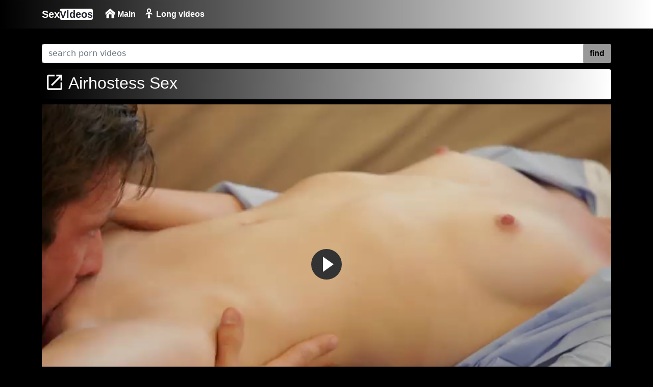

--- FILE ---
content_type: text/html; charset=utf-8
request_url: https://sexvideos2.net/freeporn/xxx-airhostess-sex-90478.html
body_size: 3480
content:



<!DOCTYPE html>
<html lang="en">
<head>
<meta charset="utf-8" />
<title>Airhostess Sex | Sexvideos2.net</title>
	<meta name="description" content="Watch xxx Airhostess Sex and Pussycloseunder porn free">
	<meta name="keywords" content="xxx video, watch analteenvids, japanioilvideo free, rasikhanna, sex videos, indyamarienude sex movies">
	<meta name="viewport" content="width=device-width, initial-scale=1">
	<meta http-equiv="X-UA-Compatible" content="IE=edge">
	<meta name="apple-touch-fullscreen" content="YES">
	<meta name="RATING" content="RTA-5042-1996-1400-1577-RTA">
	<meta property="og:title" content="Airhostess Sex | Sexvideos2.net">
	<meta property="og:description" content="Watch xxx Airhostess Sex and Pussycloseunder porn free">
	<meta property="og:url" content="https://sexvideos2.net/freeporn/xxx-airhostess-sex-90478.html">
	<link rel="apple-touch-icon" sizes="180x180" href="/img/apple-touch-icon.png">
	<link rel="icon" type="image/png" sizes="32x32" href="/img/favicon-32x32.png">
	<link rel="icon" type="image/png" sizes="16x16" href="/img/favicon-16x16.png">
	<link rel="manifest" href="/img/site.webmanifest">
	<link rel="canonical" href="https://sexvideos2.net/freeporn/xxx-airhostess-sex-90478.html">
	<link rel="dns-prefetch" href="https://prncdn.com">
	<link rel="dns-prefetch" href="https://prncdn1.com">
	<link rel="dns-prefetch" href="https://mc.yandex.ru">
	<link rel="stylesheet" href="/css/bootstrap.min.css" type="text/css" media="screen" />
	<link rel="stylesheet" href="/css/style.min.css" type="text/css" media="screen" />
	<meta name="theme-color" content="#000000">
</head>

<body>
    <div class="container-fluid header">

        <nav class="navbar navbar-expand-lg navbar-light menu">
            <div class="container">
                <a class="navbar-brand" href="/">Sex<b>Videos</b></a>
                <button class="navbar-toggler" type="button" data-bs-toggle="collapse" data-bs-target="#navbarSupportedContent" aria-controls="navbarSupportedContent" aria-expanded="false" aria-label="Toggle navigation">
                    <span class="navbar-toggler-icon"></span>
                </button>
                <div class="collapse navbar-collapse" id="navbarSupportedContent">
                    <ul class="navbar-nav me-auto mb-2 mb-lg-0">
                        <li class="nav-item"><a class="nav-link" href="/" title="Main Page"><img src="/img/home.png" width="20" height="20" alt="Main Page" class="img" /> Main</a></li>


                        <li class="nav-item"><a class="nav-link" href="/long/" title="Longest videos"><img src="/img/long.png" width="20" height="20" alt="Long Videos" class="img" /> Long videos</a></li>
                    </ul>
                </div>
            </div>
        </nav>
        <div class="container search">
			<div class="input-group mb-3">
				<div class="col-sm-12 col-md-12">
					<form class="navbar-form" role="search" id="searchForm2"  method="get" action="/find/" name="get_porn">
					<div class="input-group">
						<input type="text" name="q" id="q" class="form-control" placeholder="search porn videos" aria-label="Search" required="required" maxlength="40">
						<div class="input-group-btn">
							<button class="btn btn-light" type="submit" id="button-addon2">find</button>
						</div>
					</div>
					</form>
				</div>
			</div>
        </div>
    </div>

<div class="container videos">
    <div class="col-md-12 new-videos ">
        <h2><img src="/img/new.png" width="40" height="40" alt="search" /> Airhostess Sex
        </h2>
    </div>

    <div class="col-md-12 videos-detail">
        <div class="col-md-12 videos-details">
            <div class="embed-responsive embed-responsive-16by9">
                <div class="embed-responsive-item">
                    <video id="videoPlayer" preload="none"
                        poster="https://img.sexvideos2.net/t/22140.jpg"
                        controls style="height: 100%; width: 100%; cursor: none;">
                        <source src="https://prncdn.com/22140/video.mp4?v=1" type="video/mp4" label="HD">
                    </video>
                </div>
            </div>
        </div>
        <div class="clearfix"></div>
        <div class="col-md-12 detail-ist" style="background-image: none !important;">
            <span class="times"><img src="/img/clock.png" width="18"
                    height="18" alt="clock"> 08:00</span>
        </div>

        <div class="col-md-12 summary">
            <p><span>Published:</span>
                 1 year, 9 months ago </p>

        </div>
    </div>

    <div class="col-md-12 new-videos ">
        <h2><img src="/img/new.png" width="40" height="40" alt="search" /> Related Videos
        </h2>
    </div>

    <div class="clearfix"></div>
    <div class="col-md-12 videos-inner">
        <div class="row">
                
		
			
			
			

			
			
                        
                            
                        

                        <div class="col-sm-6 col-md-4 col-xs-12 videos-list">
    <a href="/freeporn/xxx-airhostess-sex-video-834759.html" title="airhostess sex video" target="_blank" style="padding: 0px;">
        <img src="https://img.sexvideos2.net/t/16956.jpg" alt="airhostess sex video" width="100" height="100" class="img-thumbnail" />
        <i class="plays"><img src="/img/play.png" width="64" height="50" alt="play" class="img-thumbnail" /></i>
        <span class="time"><img src="/img/clock.png" width="15" height="15" alt="search" /> 08:02</span>
        <p>airhostess sex video</p>
    </a>
</div>
		
			
			
			

			
			<div class="col-sm-6 col-md-4 col-xs-12 videos-list">
			    <a href="https://haoxxxx.link/video/20233-سایت اویزون.html" title="سایت اویزون" target="_blank" style="padding: 0px;">
				<img src="https://img.sexvideos2.net/t/20233.jpg" alt="سایت اویزون" width="100" height="100" class="img-thumbnail" />
				<i class="plays"><img src="/img/play.png" width="64" height="50" alt="play" class="img-thumbnail" /></i>
				<span class="time"><img src="/img/clock.png" width="15" height="15" alt="search" /> 00:20</span>
				<p>سایت اویزون</p>
			    </a>
			</div>
			
			
                        
                            
                        

                        <div class="col-sm-6 col-md-4 col-xs-12 videos-list">
    <a href="/freeporn/xxx-jovonnie-papithugz-558543.html" title="jovonnie papithugz" target="_blank" style="padding: 0px;">
        <img src="https://img.sexvideos2.net/t/22371.jpg" alt="jovonnie papithugz" width="100" height="100" class="img-thumbnail" />
        <i class="plays"><img src="/img/play.png" width="64" height="50" alt="play" class="img-thumbnail" /></i>
        <span class="time"><img src="/img/clock.png" width="15" height="15" alt="search" /> 09:06</span>
        <p>jovonnie papithugz</p>
    </a>
</div>
		
			
			
			

			
			
                        
                            
                        

                        <div class="col-sm-6 col-md-4 col-xs-12 videos-list">
    <a href="/freeporn/xxx-milf-ginger-spice-113274.html" title="milf ginger spice" target="_blank" style="padding: 0px;">
        <img src="https://img.sexvideos2.net/t/24761.jpg" alt="milf ginger spice" width="100" height="100" class="img-thumbnail" />
        <i class="plays"><img src="/img/play.png" width="64" height="50" alt="play" class="img-thumbnail" /></i>
        <span class="time"><img src="/img/clock.png" width="15" height="15" alt="search" /> 09:00</span>
        <p>milf ginger spice</p>
    </a>
</div>
		
			
			
			

			
			<div class="col-sm-6 col-md-4 col-xs-12 videos-list">
			    <a href="https://haoxxxx.link/video/20272-www world sex com videos.html" title="www world sex com videos" target="_blank" style="padding: 0px;">
				<img src="https://img.sexvideos2.net/t/20272.jpg" alt="www world sex com videos" width="100" height="100" class="img-thumbnail" />
				<i class="plays"><img src="/img/play.png" width="64" height="50" alt="play" class="img-thumbnail" /></i>
				<span class="time"><img src="/img/clock.png" width="15" height="15" alt="search" /> 05:22</span>
				<p>www world sex com videos</p>
			    </a>
			</div>
			
			
                        
                            
                        

                        <div class="col-sm-6 col-md-4 col-xs-12 videos-list">
    <a href="/freeporn/xxx-indian-airhostess-sex-videos-338091.html" title="indian airhostess sex videos" target="_blank" style="padding: 0px;">
        <img src="https://img.sexvideos2.net/t/29061.jpg" alt="indian airhostess sex videos" width="100" height="100" class="img-thumbnail" />
        <i class="plays"><img src="/img/play.png" width="64" height="50" alt="play" class="img-thumbnail" /></i>
        <span class="time"><img src="/img/clock.png" width="15" height="15" alt="search" /> 10:00</span>
        <p>indian airhostess sex videos</p>
    </a>
</div>
		
			
			
			

			
			
                        
                            
                        

                        <div class="col-sm-6 col-md-4 col-xs-12 videos-list">
    <a href="/freeporn/xxx-%25E7%2589%25B9%25E7%25BA%25A7%25E8%25B6%2585%25E5%25A4%25A7bbwbbbwbbbw-1382718.html" title="特级超大bbwbbbwbbbw" target="_blank" style="padding: 0px;">
        <img src="https://img.sexvideos2.net/t/19074.jpg" alt="特级超大bbwbbbwbbbw" width="100" height="100" class="img-thumbnail" />
        <i class="plays"><img src="/img/play.png" width="64" height="50" alt="play" class="img-thumbnail" /></i>
        <span class="time"><img src="/img/clock.png" width="15" height="15" alt="search" /> 08:00</span>
        <p>特级超大bbwbbbwbbbw</p>
    </a>
</div>
		
			
			
			

			
			<div class="col-sm-6 col-md-4 col-xs-12 videos-list">
			    <a href="https://haoxxxx.link/video/2156-fat asian sex.html" title="fat asian sex" target="_blank" style="padding: 0px;">
				<img src="https://img.sexvideos2.net/t/2156.jpg" alt="fat asian sex" width="100" height="100" class="img-thumbnail" />
				<i class="plays"><img src="/img/play.png" width="64" height="50" alt="play" class="img-thumbnail" /></i>
				<span class="time"><img src="/img/clock.png" width="15" height="15" alt="search" /> 03:26</span>
				<p>fat asian sex</p>
			    </a>
			</div>
			
			
                        
                            
                        

                        <div class="col-sm-6 col-md-4 col-xs-12 videos-list">
    <a href="/freeporn/xxx-msmichele-voyeurweb-2419303.html" title="msmichele voyeurweb" target="_blank" style="padding: 0px;">
        <img src="https://img1.sexvideos2.net/t/68065.jpg" alt="msmichele voyeurweb" width="100" height="100" class="img-thumbnail" />
        <i class="plays"><img src="/img/play.png" width="64" height="50" alt="play" class="img-thumbnail" /></i>
        <span class="time"><img src="/img/clock.png" width="15" height="15" alt="search" /> 05:11</span>
        <p>msmichele voyeurweb</p>
    </a>
</div>
		
			
			
			

			
			
                        
                            
                        

                        <div class="col-sm-6 col-md-4 col-xs-12 videos-list">
    <a href="/freeporn/xxx-airhostes-sex-743391.html" title="airhostes sex" target="_blank" style="padding: 0px;">
        <img src="https://img.sexvideos2.net/t/21180.jpg" alt="airhostes sex" width="100" height="100" class="img-thumbnail" />
        <i class="plays"><img src="/img/play.png" width="64" height="50" alt="play" class="img-thumbnail" /></i>
        <span class="time"><img src="/img/clock.png" width="15" height="15" alt="search" /> 08:05</span>
        <p>airhostes sex</p>
    </a>
</div>
		
			
			
			

			
			<div class="col-sm-6 col-md-4 col-xs-12 videos-list">
			    <a href="https://haoxxxx.link/video/22128-www world sex com videos.html" title="www world sex com videos" target="_blank" style="padding: 0px;">
				<img src="https://img.sexvideos2.net/t/22128.jpg" alt="www world sex com videos" width="100" height="100" class="img-thumbnail" />
				<i class="plays"><img src="/img/play.png" width="64" height="50" alt="play" class="img-thumbnail" /></i>
				<span class="time"><img src="/img/clock.png" width="15" height="15" alt="search" /> 05:22</span>
				<p>www world sex com videos</p>
			    </a>
			</div>
			
			
                        
                            
                        

                        <div class="col-sm-6 col-md-4 col-xs-12 videos-list">
    <a href="/freeporn/xxx-catherine-tresa-naked-270338.html" title="catherine tresa naked" target="_blank" style="padding: 0px;">
        <img src="https://img.sexvideos2.net/t/22413.jpg" alt="catherine tresa naked" width="100" height="100" class="img-thumbnail" />
        <i class="plays"><img src="/img/play.png" width="64" height="50" alt="play" class="img-thumbnail" /></i>
        <span class="time"><img src="/img/clock.png" width="15" height="15" alt="search" /> 09:00</span>
        <p>catherine tresa naked</p>
    </a>
</div>
		
			
			
			

			
			
                        
                            
                        

                        <div class="col-sm-6 col-md-4 col-xs-12 videos-list">
    <a href="/freeporn/xxx-fat-asian-sex-1590775.html" title="fat asian sex" target="_blank" style="padding: 0px;">
        <img src="https://img1.sexvideos2.net/t/551.jpg" alt="fat asian sex" width="100" height="100" class="img-thumbnail" />
        <i class="plays"><img src="/img/play.png" width="64" height="50" alt="play" class="img-thumbnail" /></i>
        <span class="time"><img src="/img/clock.png" width="15" height="15" alt="search" /> 03:26</span>
        <p>fat asian sex</p>
    </a>
</div>
		
			
			
			

			
			<div class="col-sm-6 col-md-4 col-xs-12 videos-list">
			    <a href="https://haoxxxx.link/video/26663-rose monroe patm.html" title="rose monroe patm" target="_blank" style="padding: 0px;">
				<img src="https://img.sexvideos2.net/t/26663.jpg" alt="rose monroe patm" width="100" height="100" class="img-thumbnail" />
				<i class="plays"><img src="/img/play.png" width="64" height="50" alt="play" class="img-thumbnail" /></i>
				<span class="time"><img src="/img/clock.png" width="15" height="15" alt="search" /> 09:00</span>
				<p>rose monroe patm</p>
			    </a>
			</div>
			
			
                        
                            
                        

                        <div class="col-sm-6 col-md-4 col-xs-12 videos-list">
    <a href="/freeporn/xxx-sexy-airhostess-899796.html" title="sexy airhostess" target="_blank" style="padding: 0px;">
        <img src="https://img.sexvideos2.net/t/4176.jpg" alt="sexy airhostess" width="100" height="100" class="img-thumbnail" />
        <i class="plays"><img src="/img/play.png" width="64" height="50" alt="play" class="img-thumbnail" /></i>
        <span class="time"><img src="/img/clock.png" width="15" height="15" alt="search" /> 16:14</span>
        <p>sexy airhostess</p>
    </a>
</div>
		
			
			
			

			
			
                        
                            
                        

                        <div class="col-sm-6 col-md-4 col-xs-12 videos-list">
    <a href="/freeporn/xxx-rose-monroe-patm-435403.html" title="rose monroe patm" target="_blank" style="padding: 0px;">
        <img src="https://img.sexvideos2.net/t/19787.jpg" alt="rose monroe patm" width="100" height="100" class="img-thumbnail" />
        <i class="plays"><img src="/img/play.png" width="64" height="50" alt="play" class="img-thumbnail" /></i>
        <span class="time"><img src="/img/clock.png" width="15" height="15" alt="search" /> 09:00</span>
        <p>rose monroe patm</p>
    </a>
</div>
		
			
			
			

			
			<div class="col-sm-6 col-md-4 col-xs-12 videos-list">
			    <a href="https://haoxxxx.link/video/27468-milf ginger spice.html" title="milf ginger spice" target="_blank" style="padding: 0px;">
				<img src="https://img.sexvideos2.net/t/27468.jpg" alt="milf ginger spice" width="100" height="100" class="img-thumbnail" />
				<i class="plays"><img src="/img/play.png" width="64" height="50" alt="play" class="img-thumbnail" /></i>
				<span class="time"><img src="/img/clock.png" width="15" height="15" alt="search" /> 09:00</span>
				<p>milf ginger spice</p>
			    </a>
			</div>
			
			
                        
                            
                        

                        <div class="col-sm-6 col-md-4 col-xs-12 videos-list">
    <a href="/freeporn/xxx-asshole-open-1835799.html" title="asshole open" target="_blank" style="padding: 0px;">
        <img src="https://img1.sexvideos2.net/t/94098.jpg" alt="asshole open" width="100" height="100" class="img-thumbnail" />
        <i class="plays"><img src="/img/play.png" width="64" height="50" alt="play" class="img-thumbnail" /></i>
        <span class="time"><img src="/img/clock.png" width="15" height="15" alt="search" /> 04:54</span>
        <p>asshole open</p>
    </a>
</div>
		
        </div>
    </div>

    <div class="col-md-12 search-list">
        <div class="col-md-12 search-videos">
            <h2><img src="/img/search.png" width="40" height="40" alt="xxx" /> Popular Searches
            </h2>
        </div>

        
        <a href="/freeporn/xxx-deepfakesporn-606201.html" title="deepfakesporn"
            class="btn btn-dark">deepfakesporn</a>
        
        <a href="/freeporn/xxx-%25E7%2589%25B9%25E7%25BA%25A7%25E8%25B6%2585%25E5%25A4%25A7bbwbbbwbbbw-1382718.html" title="特级超大bbwbbbwbbbw"
            class="btn btn-dark">特级超大bbwbbbwbbbw</a>
        
        <a href="/freeporn/xxx-msmichele-voyeurweb-2419303.html" title="msmichele voyeurweb"
            class="btn btn-dark">msmichele voyeurweb</a>
        
        <a href="/freeporn/xxx-mamme-841917.html" title="mamme"
            class="btn btn-dark">mamme</a>
        
        <a href="/freeporn/xxx-catherine-tresa-naked-270338.html" title="catherine tresa naked"
            class="btn btn-dark">catherine tresa naked</a>
        
        <a href="/freeporn/xxx-fat-asian-sex-1590775.html" title="fat asian sex"
            class="btn btn-dark">fat asian sex</a>
        
        <a href="/freeporn/xxx-www.xxxtubi24-2157016.html" title="www.xxxtubi24"
            class="btn btn-dark">www.xxxtubi24</a>
        
        <a href="/freeporn/xxx-rose-monroe-patm-435403.html" title="rose monroe patm"
            class="btn btn-dark">rose monroe patm</a>
        
        <a href="/freeporn/xxx-asshole-open-1835799.html" title="asshole open"
            class="btn btn-dark">asshole open</a>
        
        <a href="/freeporn/xxx-www-kuttywep-com-438974.html" title="www kuttywep com"
            class="btn btn-dark">www kuttywep com</a>
        
        <a href="/freeporn/xxx-boy-sexe-1340367.html" title="boy sexe"
            class="btn btn-dark">boy sexe</a>
        
        <a href="/freeporn/xxx-hegre-naomi-238558.html" title="hegre naomi"
            class="btn btn-dark">hegre naomi</a>
        
        <a href="/freeporn/xxx-www-world-sex-com-videos-1680942.html" title="www world sex com videos"
            class="btn btn-dark">www world sex com videos</a>
        
        <a href="/freeporn/xxx-chobits-2374234.html" title="chobits"
            class="btn btn-dark">chobits</a>
        
        <a href="/freeporn/xxx-australian-huge-cock-1531014.html" title="australian huge cock"
            class="btn btn-dark">australian huge cock</a>
        
    </div>
</div>

    <div class="col-md-12 footer text-center">
	    
        <a class="footer-logo" href="/">Sex<b>Videos</b></a>
	<p class="copy">2023 sexvideos2.net <a href="/" title="Sex Videos">new</a> and <a href="/" title="free xxx">free porn</a> videos!</p>
        <p class="m-0 text-center text-white" style="padding-bottom:20px;color:#fff;">
            <a href="/info/2257" title="18 U.S.C. 2257 Record-Keeping Requirements Compliance Statement">18 U.S.C.
                2257</a> |  All models are 18+ y.o. | <a
                href="/info/dmca" title="DMCA">DMCA</a>
        </p>
    </div>

    <script src="/js/jquery.min.js"></script>
    <script src="/js/fluidplayer.js"></script>
    <script src="/js/functions.js"></script>
    
 <!-- counter -->

    <script type="text/javascript"> (function(m,e,t,r,i,k,a){m[i]=m[i]||function(){(m[i].a=m[i].a||[]).push(arguments)}; m[i].l=1*new Date(); for (var j = 0; j < document.scripts.length; j++) {if (document.scripts[j].src === r) { return; }} k=e.createElement(t),a=e.getElementsByTagName(t)[0],k.async=1,k.src=r,a.parentNode.insertBefore(k,a)}) (window, document, "script", "https://mc.yandex.ru/metrika/tag.js", "ym"); ym(96678065, "init", { clickmap:true, trackLinks:true, accurateTrackBounce:true }); </script> <noscript><div><img src="https://mc.yandex.ru/watch/96678065" style="position:absolute; left:-9999px;" alt="" /></div></noscript>
    </body>
</html>

--- FILE ---
content_type: application/javascript; charset=UTF-8
request_url: https://sexvideos2.net/js/functions.js
body_size: -286
content:
if ($('#videoPlayer').length > 0) {
    var player = fluidPlayer('videoPlayer');
}